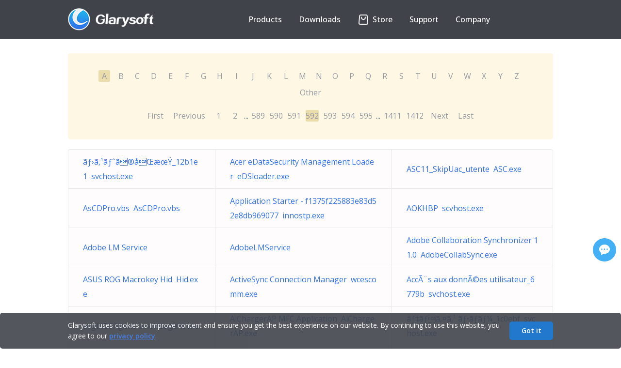

--- FILE ---
content_type: text/html; charset=UTF-8
request_url: https://www.glarysoft.com/startups/a/592
body_size: 5312
content:
<!DOCTYPE html PUBLIC "-//W3C//DTD XHTML 1.0 Transitional//EN" "http://www.w3.org/TR/xhtml1/DTD/xhtml1-transitional.dtd">
<html xmlns="http://www.w3.org/1999/xhtml">
<head>
<meta http-equiv="Content-Type" content="text/html; charset=utf-8" />
<title>Startup programs - A - 592 - Glarysoft</title>
<meta name="keywords" content="Startup programs, Startup Apps, Windows startup, Windows autostart, Startup folder"/>
<meta name="description" content="List of Windows startup programs starting with the letter A, page 592"/>
<meta name="viewport" content="width=device-width, initial-scale=1.0">
<meta name="csrf-token" content="uHlpBzVq5PrUYMfz9zA0SV9bdZ7loMLxKjdvoZtZ">
<link href="https://startups.glarysoft.com/css/app.css?id=68b329da9893e34099c7d8ad5cb9c940" rel="stylesheet">
<link href="https://startups.glarysoft.com/css/css.css?20240205" rel="stylesheet" rev="stylesheet" type="text/css" />
<link rel="preconnect" href="https://fonts.googleapis.com">
<link rel="preconnect" href="https://fonts.gstatic.com" crossorigin>
<link href="https://fonts.googleapis.com/css2?family=Open+Sans:wght@300;400;500;600;700&display=swap" rel="stylesheet">
<link href="https://startups.glarysoft.com/css/style.css" rel="stylesheet" rev="stylesheet" type="text/css" />
<link href="https://startups.glarysoft.com/css/layout.css?20230816" rel="stylesheet" rev="stylesheet" type="text/css" />
<script type="text/javascript" src="https://startups.glarysoft.com/js/jquery.min.js"></script>
<script type="text/javascript" src="https://startups.glarysoft.com/js/jquery.blockUI.js"></script>
<script type="text/javascript" src="https://startups.glarysoft.com/js/jquery.raty.min.js"></script>
<script language="javascript" type="text/javascript" src="https://startups.glarysoft.com/js/lottie.js"></script>
<script type='text/javascript' src='https://platform-api.sharethis.com/js/sharethis.js#property=5ddf37c8ec66350011363b99&product=inline-share-buttons' async='async'></script>
<script language="javascript" type="text/javascript" src="https://startups.glarysoft.com/js/hf.js"></script>
<!-- [if IE 6]>
 <script src="/js/DD_belatedPNG_0.0.8a-min.js"></script>
 <script>DD_belatedPNG.fix("#webmenu li ul,#webmenu li ul li,#webmenu li ul li a");</script>
<![endif] -->
<!--[if lt IE 9]> 
    <script src="http://css3-mediaqueries-js.googlecode.com/svn/trunk/css3-mediaqueries.js"></script> 
<![endif]--> 
</head>
<body>
  <div class="container-box">
    <div id="fb-root"></div>
      <script>
      (function(d, s, id) {
        var js, fjs = d.getElementsByTagName(s)[0];
        if (d.getElementById(id)) return;
        js = d.createElement(s); js.id = id;
        js.src = "//connect.facebook.net/en_US/sdk.js#xfbml=1&version=v2.4";
        fjs.parentNode.insertBefore(js, fjs);
      }(document, 'script', 'facebook-jssdk'));
      </script>
      <script>
        (function(i,s,o,g,r,a,m){i['GoogleAnalyticsObject']=r;i[r]=i[r]||function(){
        (i[r].q=i[r].q||[]).push(arguments)},i[r].l=1*new Date();a=s.createElement(o),
        m=s.getElementsByTagName(o)[0];a.async=1;a.src=g;m.parentNode.insertBefore(a,m)
        })(window,document,'script','//www.google-analytics.com/analytics.js','ga');

        ga('create', 'UA-7622269-5', 'auto');
        ga('send', 'pageview');

      </script>
      <div class="header_wrap">
  <div class="header">
    <div class="headcon clearfix">
        <div class="logo">
          <a href="https://www.glarysoft.com"><img class="logopic" src="https://startups.glarysoft.com/img/logo.png" alt="glarysoft" /></a>
        </div>
        <div class="header_r">
                <div class="translate_nor"><div id="google_translate_element"></div></div>
                <ul class="nav">
                    <li id="products"><button class="arrow">Products</button>             
                        <div class="subnavpart">
                            <div class="subnav">
                                <a href="https://www.glarysoft.com/glary-utilities/" class="notranslate" target="_self">Glary Utilities</a>
                                <a href="https://www.glarysoft.com/malware-hunter/" class="notranslate" target="_self">Malware Hunter</a> 
                                <a href="https://www.glarysoft.com/file-recovery-free/" class="notranslate" target="_self">File Recovery</a>
                                <a href="https://www.glarysoft.com/software-update-free/" class="notranslate" target="_self">Software Update</a>
                            </div>   
                        </div>
                    </li>
                    <li id="downloads"><button class="arrow">Downloads</button>
                        <div class="subnavpart">
                            <div class="subnav">
                                <a href="https://www.glarysoft.com/downloads/?p=gu-page" target="_self">Download <span class="notranslate">Glary Utilities</span></a>
                                <a href="https://www.glarysoft.com/downloads/?p=mh-page" target="_self">Download <span class="notranslate">Malware Hunter</span></a>
                                <a href="https://www.glarysoft.com/downloads/?p=fr-page" target="_self">Download <span class="notranslate">File Recovery</span></a> 
                                <a href="https://www.glarysoft.com/downloads/?p=su-page" target="_self">Download <span class="notranslate">Software Update</span></a>
                            </div>   
                        </div>  
                    </li>
                    <li id="shop">                  
                    <a href="https://www.glarysoft.com/store/" target="_self">
                        <!-- <p class="anni" href="">
                            <span class="store-icon"><span class="strap"></span><span class="deco-line"></span></span>
                        </p> -->
                        <p id="store-wrap"><span id="store"></span></p>
                    Store</a>
                    </li>
                    <li id="support"><button class="arrow">Support</button>
                        <div class="subnavpart">
                            <div class="subnav">
                                <a href="https://www.glarysoft.com/support/lost-license/" target="_self">Lost License</a>
                                <a href="https://www.glarysoft.com/kb/faqs/" target="_self">FAQs</a>
                                <a href="https://www.glarysoft.com/support/online-feedback/" target="_self">Online Feedback</a>
                                <a href="https://my.glarysoft.com/" target="_self">My Account</a>                    
                            </div>
                        </div>
                    </li>
                    <li id="company"><button class="arrow">Company</button>
                        <div class="subnavpart">
                            <div class="subnav">
                                <a href="https://www.glarysoft.com/company/about-us/" target="_self">About Us</a>
                                <a href="https://www.glarysoft.com/company/press-release/" target="_self">Press Center</a>
                                <a href="https://www.glarysoft.com/company/partners/" target="_self">Reseller</a>
                                <a href="https://www.glarysoft.com/company/affiliate/" target="_self">Affiliate</a>
                                <a href="https://www.glarysoft.com/company/contact-us/" target="_self">Contact Us</a>
                            </div>
                        </div>
                    </li>
                </ul> 
            </div>
        <div class="navshortcut"></div>
    </div>
</div>
  </div>
      <div class="main">
      <div class="library-initial-list">
        <form action="#" method="post" class="library-initial-form"> 
            <a href="https://www.glarysoft.com/startups/a/" id="A">A</a>
            <a href="https://www.glarysoft.com/startups/b/" id="B">B</a>
            <a href="https://www.glarysoft.com/startups/c/" id="C">C</a>
            <a href="https://www.glarysoft.com/startups/d/" id="D">D</a>
            <a href="https://www.glarysoft.com/startups/e/" id="E">E</a>
            <a href="https://www.glarysoft.com/startups/f/" id="F">F</a>
            <a href="https://www.glarysoft.com/startups/g/" id="G">G</a>
            <a href="https://www.glarysoft.com/startups/h/" id="H">H</a>
            <a href="https://www.glarysoft.com/startups/i/" id="I">I</a>
            <a href="https://www.glarysoft.com/startups/j/" id="J">J</a>
            <a href="https://www.glarysoft.com/startups/k/" id="K">K</a>
            <a href="https://www.glarysoft.com/startups/l/" id="L">L</a>
            <a href="https://www.glarysoft.com/startups/m/" id="M">M</a>
            <a href="https://www.glarysoft.com/startups/n/" id="N">N</a>
            <a href="https://www.glarysoft.com/startups/o/" id="O">O</a>
            <a href="https://www.glarysoft.com/startups/p/" id="P">P</a>
            <a href="https://www.glarysoft.com/startups/q/" id="Q">Q</a>
            <a href="https://www.glarysoft.com/startups/r/" id="R">R</a>
            <a href="https://www.glarysoft.com/startups/s/" id="S">S</a>
            <a href="https://www.glarysoft.com/startups/t/" id="T">T</a>
            <a href="https://www.glarysoft.com/startups/u/" id="U">U</a>
            <a href="https://www.glarysoft.com/startups/v/" id="V">V</a>
            <a href="https://www.glarysoft.com/startups/w/" id="W">W</a>
            <a href="https://www.glarysoft.com/startups/x/" id="X">X</a>
            <a href="https://www.glarysoft.com/startups/y/" id="Y">Y</a>
            <a href="https://www.glarysoft.com/startups/z/" id="Z">Z</a>
            <a href="https://www.glarysoft.com/startups/other/" id="Other">Other</a>
            <input type="hidden" value="A" id="hide">
        </form>
        <a href="https://www.glarysoft.com/startups/a/1" class="library-pagination-fast">First</a>
                    <a href="https://www.glarysoft.com/startups/a/591" class="library-pagination-fast">Previous</a>
                                    

                            
                
                
                                                                                                                        <a href="https://www.glarysoft.com/startups/a/1" class="libraryhr_location">1</a>
                                                                                                                                                            <a href="https://www.glarysoft.com/startups/a/2" class="libraryhr_location">2</a>
                                                                                                                    
                                    ...
                
                
                                            
                
                
                                                                                                                        <a href="https://www.glarysoft.com/startups/a/589" class="libraryhr_location">589</a>
                                                                                                                                                            <a href="https://www.glarysoft.com/startups/a/590" class="libraryhr_location">590</a>
                                                                                                                                                            <a href="https://www.glarysoft.com/startups/a/591" class="libraryhr_location">591</a>
                                                                                                                            <a class="active" class="libraryhr_location">592</a>
                                                                                                                                <a href="https://www.glarysoft.com/startups/a/593" class="libraryhr_location">593</a>
                                                                                                                                                            <a href="https://www.glarysoft.com/startups/a/594" class="libraryhr_location">594</a>
                                                                                                                                                            <a href="https://www.glarysoft.com/startups/a/595" class="libraryhr_location">595</a>
                                                                                                                    
                                    ...
                
                
                                            
                
                
                                                                                                                        <a href="https://www.glarysoft.com/startups/a/1411" class="libraryhr_location">1411</a>
                                                                                                                                                            <a href="https://www.glarysoft.com/startups/a/1412" class="libraryhr_location">1412</a>
                                                                                                                                                <a href="https://www.glarysoft.com/startups/a/593" class="library-pagination-fast">Next</a>
                    <a href="https://www.glarysoft.com/startups/a/1412" class="library-pagination-fast">Last</a>
                        
      </div>
      <table class="library-initial-table" cellspacing="0" cellpadding="0" border="0">
                        <tr>
                                        <td><a href="https://www.glarysoft.com/startups/12b1e1/svchostexe/356721">ãƒ›ã‚¹ãƒˆã®åŒæœŸ_12b1e1&nbsp;&nbsp;svchost.exe</a></td>
                                        <td><a href="https://www.glarysoft.com/startups/aceredatasecuritymanagementloader/edsloaderexe/356733">Acer eDataSecurity Management Loader&nbsp;&nbsp;eDSloader.exe</a></td>
                                        <td><a href="https://www.glarysoft.com/startups/asc11skipuacutente/ascexe/356785">ASC11_SkipUac_utente&nbsp;&nbsp;ASC.exe</a></td>
                                </tr>
                        <tr>
                                        <td><a href="https://www.glarysoft.com/startups/ascdprovbs/ascdprovbs/356787">AsCDPro.vbs&nbsp;&nbsp;AsCDPro.vbs</a></td>
                                        <td><a href="https://www.glarysoft.com/startups/applicationstarterf1375f225883e83d52e8db969077/innostpexe/356793">Application Starter - f1375f225883e83d52e8db969077&nbsp;&nbsp;innostp.exe</a></td>
                                        <td><a href="https://www.glarysoft.com/startups/aokhbp/scvhostexe/356802">AOKHBP&nbsp;&nbsp;scvhost.exe</a></td>
                                </tr>
                        <tr>
                                        <td><a href="https://www.glarysoft.com/startups/adobelmservice/no-found/356811">Adobe LM Service&nbsp;&nbsp;</a></td>
                                        <td><a href="https://www.glarysoft.com/startups/adobelmservice/no-found/356812">AdobeLMService&nbsp;&nbsp;</a></td>
                                        <td><a href="https://www.glarysoft.com/startups/adobecollaborationsynchronizer110/adobecollabsyncexe/356837">Adobe Collaboration Synchronizer 11.0&nbsp;&nbsp;AdobeCollabSync.exe</a></td>
                                </tr>
                        <tr>
                                        <td><a href="https://www.glarysoft.com/startups/asusrogmacrokeyhid/hidexe/356862">ASUS ROG Macrokey Hid&nbsp;&nbsp;Hid.exe</a></td>
                                        <td><a href="https://www.glarysoft.com/startups/activesyncconnectionmanager/wcescommexe/356878">ActiveSync Connection Manager&nbsp;&nbsp;wcescomm.exe</a></td>
                                        <td><a href="https://www.glarysoft.com/startups/accsauxdonnesutilisateur6779b/svchostexe/356930">AccÃ¨s aux donnÃ©es utilisateur_6779b&nbsp;&nbsp;svchost.exe</a></td>
                                </tr>
                        <tr>
                                        <td><a href="https://www.glarysoft.com/startups/avgbidsagent/aswidsagentexe/356945">avgbIDSAgent&nbsp;&nbsp;aswidsagent.exe</a></td>
                                        <td><a href="https://www.glarysoft.com/startups/aichargerapmfcapplication/aichargerapexe/356946">AiChargerAP MFC Application&nbsp;&nbsp;AiChargerAP.exe</a></td>
                                        <td><a href="https://www.glarysoft.com/startups/1c0ebf/svchostexe/356947">ãƒ‡ãƒã‚¤ã‚¹ ãƒ•ãƒ­ãƒ¼_1c0ebf&nbsp;&nbsp;svchost.exe</a></td>
                                </tr>
                        <tr>
                                        <td><a href="https://www.glarysoft.com/startups/asc10skipuacmrtournierfrederic/ascexe/356963">ASC10_SkipUac_Mr TOURNIER frederic&nbsp;&nbsp;ASC.exe</a></td>
                                        <td><a href="https://www.glarysoft.com/startups/acdseeintouch/acdseeintouch2exe/356978">ACDSee InTouch&nbsp;&nbsp;ACDSeeInTouch2.exe</a></td>
                                        <td><a href="https://www.glarysoft.com/startups/adobecollaborationsynchronizer189/adobecollabsyncexe/356985">Adobe Collaboration Synchronizer 18.9&nbsp;&nbsp;AdobeCollabSync.exe</a></td>
                                </tr>
                        <tr>
                                        <td><a href="https://www.glarysoft.com/startups/asuscustomacpimonitorapplication/synasusacpiexe/357013">Asus Custom Acpi Monitor Application&nbsp;&nbsp;synasusacpi.exe</a></td>
                                        <td><a href="https://www.glarysoft.com/startups/asuswebstoragepanel/asuswspanelexe/357019">ASUS WebStorage Panel&nbsp;&nbsp;AsusWSPanel.exe</a></td>
                                        <td><a href="https://www.glarysoft.com/startups/asusvibeapplication/asusvibelauncherexe/357021">AsusVibe Application&nbsp;&nbsp;AsusVibeLauncher.exe</a></td>
                                </tr>
                        <tr>
                                        <td><a href="https://www.glarysoft.com/startups/apmwinsrv/apmwinsrvexe/357029">apmwinsrv&nbsp;&nbsp;apmwinsrv.exe</a></td>
                                        <td><a href="https://www.glarysoft.com/startups/apmwinsrv/apmwinsrvexe/357030">apmwinsrv&nbsp;&nbsp;apmwinsrv.exe</a></td>
                                        <td><a href="https://www.glarysoft.com/startups/acerepowermanagementdmc/epowerdmcexe/357034">Acer ePower Management - DMC&nbsp;&nbsp;epower_dmc.exe</a></td>
                                </tr>
                        <tr>
                                        <td><a href="https://www.glarysoft.com/startups/asc11skipuacwilliam/ascexe/357057">ASC11_SkipUac_William&nbsp;&nbsp;ASC.exe</a></td>
                                        <td><a href="https://www.glarysoft.com/startups/alertusdesktopalert/alertusdesktopalertexe/357104">Alertus Desktop Alert&nbsp;&nbsp;AlertusDesktopAlert.exe</a></td>
                                        <td><a href="https://www.glarysoft.com/startups/autohotkeyahk/autohotkeyahk/357105">AutoHotkey.ahk&nbsp;&nbsp;AutoHotkey.ahk</a></td>
                                </tr>
                        <tr>
                                        <td><a href="https://www.glarysoft.com/startups/ashampoogadgeit/pqwickexe/357143">Ashampoo GadgeIt&nbsp;&nbsp;PQwick.exe</a></td>
                                        <td><a href="https://www.glarysoft.com/startups/rodowiskaitelemetriapoczonegouytkownik/diagtrackdll/357161">Åšrodowiska i telemetria poÅ‚Ä…czonego uÅ¼ytkownik&nbsp;&nbsp;diagtrack.dll</a></td>
                                        <td><a href="https://www.glarysoft.com/startups/amddvrexe/amddvrexe/357198">amddvr.exe&nbsp;&nbsp;amddvr.exe</a></td>
                                </tr>
                </table>
    </div>
    <script type="text/javascript">
      $('#'+$('#hide').val()).addClass('active');
    </script>
  <div style="flex:1 0 auto"></div>
<div class="footer">
  <div class="footerwrap">
    <div class="foopart">
      <p class="footitle">Products</p>
      <ul>
        <li>
          <a
            href="https://www.glarysoft.com/glary-utilities/"
            title=""
            class="notranslate"
            >Glary Utilities</a
          >
        </li>
        <li>
          <a
            href="https://www.glarysoft.com/malware-hunter/"
            title=""
            class="notranslate"
            >Malware Hunter</a
          >
        </li>
        <li>
          <a
            href="https://www.glarysoft.com/file-recovery-free/"
            title=""
            class="notranslate"
            >File Recovery</a
          >
        </li>
        <li>
          <a
            href="https://www.glarysoft.com/software-update-free/"
            title=""
            class="notranslate"
            >Software Update</a
          >
        </li>
        <li>
          <a
            href="https://www.glarysoft.com/downloads/?p=free-page"
            title=""
            class="notranslate"
            >Free Tools</a
          >
        </li>
      </ul>
    </div>
    <div class="foopart">
      <p class="footitle">Library</p>
      <ul>
        <li>
          <a href="https://www.glarysoft.com/startups/" title=""
            >Startup Applications</a
          >
        </li>
        <li>
          <a href="https://www.glarysoft.com/processes/" title="">Processes</a>
        </li>
        <li><a href="https://www.filepuma.com/" title="">Software</a></li>
        <li>
          <a href="https://www.glarysoft.com/kb/" title=""
            >Knowledge Base</a
          >
        </li>
        <li>
          <a href="https://www.glarysoft.com/how-to/" title=""
            >How-Tos</a
          >
        </li>
      </ul>
    </div>
    <div class="foopart">
      <p class="footitle">Support</p>
      <ul>
        <li>
          <a href="https://www.glarysoft.com/support/lost-license/" title=""
            >Lost License</a
          >
        </li>
        <li>
          <a href="https://www.glarysoft.com/kb/faqs/" title="">FAQs</a>
        </li>
        <li>
          <a href="https://www.glarysoft.com/support/online-feedback/" title=""
            >Online Feedback</a
          >
        </li>
        <li><a href="https://my.glarysoft.com/" title="">My Account</a></li>
      </ul>
    </div>
    <div class="foopart">
      <p class="footitle">Company</p>
      <ul>
        <li>
          <a href="https://www.glarysoft.com/company/about-us/" title=""
            >About Us</a
          >
        </li>
        <li>
          <a href="https://www.glarysoft.com/company/press-release/" title=""
            >Press Center</a
          >
        </li>
        <li>
          <a href="https://www.glarysoft.com/company/partners/" title=""
            >Reseller</a
          >
        </li>
        <li>
          <a href="https://www.glarysoft.com/company/affiliate/" title=""
            >Affiliate</a
          >
        </li>
        <li>
          <a href="https://www.glarysoft.com/company/contact-us/" title=""
            >Contact Us</a
          >
        </li>
      </ul>
    </div>
    <div class="foopart" style="margin-right: 0px">
      <p class="footitle">Connect with Us</p>
      <ul class="utility">
        <li><a href="https://facebook.com/Glarysoft" class="fb"></a></li>
        <li><a href="https://twitter.com/Glarysoft" class="bird"></a></li>
        <li>
          <a href="https://www.youtube.com/user/Glarysoft" class="tube"></a>
        </li>
      </ul>
      <div style="text-align: left">
        <p class="footitle">Email Newsletter</p>
        <input type="text" id="subscribe_email" placeholder="Your email" />
        <input value="Subscribe" type="submit" id="subscribe" />
        <p id="subscribe_tip">
          Thank you! Please check your email and confirm your subscription!
        </p>
      </div>
    </div>
  </div>
  <hr class="footer_hr" />
  <div class="copyrightDiv">
    <ul class="copyright clearfix">
      <li class="copyright_left">
        <p>
          Copyright &copy; <span id="copyyear">2025</span> Glarysoft. All
          rights reserved.
        </p>
      </li>
      <li class="copyright_right">
        <a href="https://www.glarysoft.com">Home</a><span>|</span><a href="https://www.glarysoft.com/inf/eula/">EULA</a
        ><span>|</span><a href="https://www.glarysoft.com/inf/privacy-policy/">Privacy Policy</a
        ><span>|</span><a href="https://www.glarysoft.com/inf/refund-policy/">Refund Policy</a
        ><span>|</span><a href="https://www.glarysoft.com/inf/termsofuse/">Terms of Use</a>
      </li>
    </ul>
    <img class="goal" src="https://startups.glarysoft.com/img/footer-bottom.png" alt="" />
  </div>
</div>
<div class="gather">
  <div class="gatherwrap" style="margin: 0px auto">
    <!-- ShareThis BEGIN -->
    <div class="sharethis-inline-share-buttons"></div>
    <!-- ShareThis END -->
    <a href="javascript:void(0);" title="Feedback & Support"
      ><div id="myLauncher" onclick="openWidget()"></div
    ></a>
  </div>
</div>
<div class="cookiesTip">
  <div class="ckTipContainer">
    <div class="ckTipCon">
      <p class="ckTipText">
        Glarysoft uses cookies to improve content and ensure you get the best
        experience on our website. By continuing to use this website, you agree
        to our
        <a class="privacyPolicy" href="https://www.glarysoft.com/inf/privacy-policy/">privacy policy</a>.
      </p>
      <p class="ckTipBtn">
        <a class="removeCkBtn" href="javascript:;" onclick="removeCkLayer();"
          >Got it</a
        >
      </p>
    </div>
  </div>
</div>

<script
  id="ze-snippet"
  src="https://static.zdassets.com/ekr/snippet.js?key=5c22b3d4-2e69-4448-a5b6-abf543ae294f"
></script>

<script type="text/javascript">
  $(window).resize(function () {
    zE("webWidget", "updateSettings", {
      webWidget: {
        offset: {
          horizontal: ($(window).width() - 374) / 2,
          vertical:
            $(window).height() >= 572 ? ($(window).height() - 572) / 2 : 0,
        },
      },
    });
  });

  zE("webWidget", "hide");
  function openWidget() {
    zE("webWidget", "show");
    zE("webWidget", "open");
  }
  zE("webWidget:on", "close", function () {
    zE("webWidget", "hide");
  });

  window.zESettings = {
    webWidget: {
      offset: {
        horizontal: ($(window).width() - 374) / 2,
        vertical:
          $(window).height() >= 572 ? ($(window).height() - 572) / 2 : 0,
      },
    },
  };
</script>
<script src="//translate.google.com/translate_a/element.js?cb=googleTranslateElementInit"></script>
<script>
  function googleTranslateElementInit() {
    new google.translate.TranslateElement(
      {
        pageLanguage: "en",
        layout: google.translate.TranslateElement.InlineLayout.SIMPLE,
        autoDisplay: false,
      },
      "google_translate_element"
    );
  }
</script>
<script type="text/javascript">
  var _gaq = _gaq || [];
  _gaq.push(["_setAccount", "UA-25548728-3"]);
  _gaq.push(["_setDomainName", "glarysoft.com"]);
  _gaq.push(["_trackPageview"]);

  (function () {
    var ga = document.createElement("script");
    ga.type = "text/javascript";
    ga.async = true;
    ga.src =
      ("https:" == document.location.protocol ? "https://ssl" : "http://www") +
      ".google-analytics.com/ga.js";
    var s = document.getElementsByTagName("script")[0];
    s.parentNode.insertBefore(ga, s);
  })();
</script>

 <script defer src="https://static.cloudflareinsights.com/beacon.min.js/vcd15cbe7772f49c399c6a5babf22c1241717689176015" integrity="sha512-ZpsOmlRQV6y907TI0dKBHq9Md29nnaEIPlkf84rnaERnq6zvWvPUqr2ft8M1aS28oN72PdrCzSjY4U6VaAw1EQ==" data-cf-beacon='{"version":"2024.11.0","token":"043f10300a4246e5b658b92b140fbe85","r":1,"server_timing":{"name":{"cfCacheStatus":true,"cfEdge":true,"cfExtPri":true,"cfL4":true,"cfOrigin":true,"cfSpeedBrain":true},"location_startswith":null}}' crossorigin="anonymous"></script>
<script defer src="https://static.cloudflareinsights.com/beacon.min.js/vcd15cbe7772f49c399c6a5babf22c1241717689176015" integrity="sha512-ZpsOmlRQV6y907TI0dKBHq9Md29nnaEIPlkf84rnaERnq6zvWvPUqr2ft8M1aS28oN72PdrCzSjY4U6VaAw1EQ==" data-cf-beacon='{"version":"2024.11.0","token":"043f10300a4246e5b658b92b140fbe85","r":1,"server_timing":{"name":{"cfCacheStatus":true,"cfEdge":true,"cfExtPri":true,"cfL4":true,"cfOrigin":true,"cfSpeedBrain":true},"location_startswith":null}}' crossorigin="anonymous"></script>
</body>